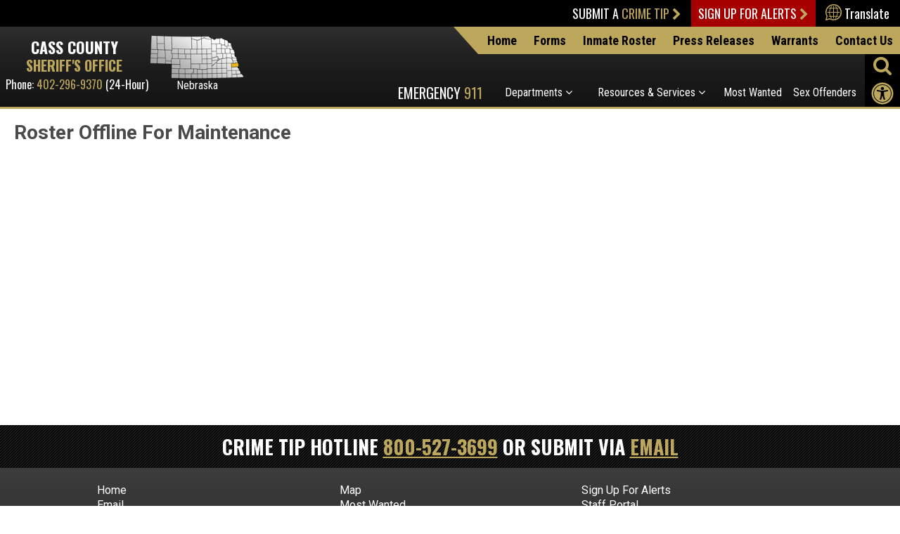

--- FILE ---
content_type: text/html; charset=UTF-8
request_url: https://www.casscountysheriffne.org/roster.php?orderby=1&char=j
body_size: 5445
content:
<!DOCTYPE html>
<html lang="en">
    <head>
		
		<!-- Global site tag (gtag.js) - Google Analytics -->
		<script async src="https://www.googletagmanager.com/gtag/js?id=G-DQ6ZE1PME0"></script>
		<script>
		  window.dataLayer = window.dataLayer || [];
		  function gtag(){dataLayer.push(arguments);}
		  gtag('js', new Date());

		  gtag('config', 'G-DQ6ZE1PME0');
		</script>
    	
        <!-- Generated 2026-01-20 22:51:16 -->
        
        <meta charset="utf-8">
        <meta http-equiv="X-UA-Compatible" content="IE=edge">
        <meta name="viewport" content="width=device-width, initial-scale=1.0">
		<meta name="theme-color" content="#000000">
         
        <title>Inmate Roster - Current Inmates Alpha J - Cass County NE Sheriff's Office</title>
		
		        <link rel="shortcut icon" type="image/x-icon" href="/favicon.ico"/>

        <link rel="stylesheet" href="templates/casscountysheriffne.org/css/libs.css?v=1.6">
        <link rel="stylesheet" href="templates/casscountysheriffne.org/css/styles.css?v=2.2">
                                
    </head>
	
   	<body>

	   	<script src="https://ajax.googleapis.com/ajax/libs/jquery/3.6.0/jquery.min.js"></script>

		<div style='position: absolute;left:-1000px;'><a href='#interior'>Skip to Main Content</a></div>
    		
				

<script>
		
	$(document).ready(function()
	{
		buildMasterMenu();
	});

	var clickedname="";
	function buildMasterMenu()
	{
		$('#mobile-menu-body').html("<li><a href='/crime-tips' class='ease'><span class='oswald uppercase'>Submit A <span class='gold-text'>Crime Tip</span></span> <i class='fa fa-angle-right'></i></a></li><li class='red'><a href='/alerts-signup' class='ease'><span class='oswald uppercase ease'>Sign Up For Alerts</span> <i class='fa fa-angle-right'></i></a></li><li><a href='/' class='ease'>Home</a></li><li><span role='button' tabindex='0' onkeypress='backButtonKeyboard(1,event)' onclick='clickMenu(1)' class='ease'>Departments <i class='fa fa-angle-right'></i></span></li><li><a href='/forms' class='ease'>Forms</a></li><li><a href='/roster-choose' class='ease'>Inmate Roster</a></li><li><a href='/disclaimer.php?id=2' class='ease'>Most Wanted</a></li><li><a href='/press-releases' class='ease'>Press Releases</a></li><li><span role='button' tabindex='0' onkeypress='backButtonKeyboard(2,event)' onclick='clickMenu(2)' class='ease'>Resources & Services <i class='fa fa-angle-right'></i></span></li><li><a href='https://sor.nebraska.gov/' target='_blank' rel='noopener' class='ease'>Sex Offenders</a></li><li><a href='/staff-portal' class='ease'>Staff Portal</a></li><li><a href='/disclaimer.php?id=9' class='ease'>Warrants</a></li><li><a href='/contact' class='ease'>Contact Us</a></li>");
	}

	function buildMenu(data)
	{
		var object = data;

		//console.log(data);

		var sortedArray = [];

		for(var link in object['children'])
		{
			sortedArray.push({'link':link,'name':object['children'][link]});
		}

		sortedArray.sort(function(a, b) 
		{
		  var nameA = a.name.toUpperCase(); // ignore upper and lowercase
		  var nameB = b.name.toUpperCase(); // ignore upper and lowercase
		  if (nameA < nameB) {
			return -1;
		  }
		  if (nameA > nameB) {
			return 1;
		  }

		  // names must be equal
		  return 0;
		});

		object['children'] = sortedArray;
		var nodes ="<ul>";
		var target = "";
		if(object['links'] != "")
		{
			var str = object['links'];
			str = str.split(">");
			nodes += "<li class='ease'><span role='button' tabindex='0' onkeypress='backButtonKeyboard("+str[str.length-2]+",event)' onclick='clickMenu("+str[str.length-2]+")'> <i  class='fa fa-angle-left'></i> Back</span></li>"; 
		}
		else{
			nodes += "<li class='ease'><span role='button' tabindex='0' onkeypress='backButtonKeyboard(-1,event)' onclick='clickMenu(-1)'><i class='fa fa-angle-left'></i> Back</span></li>"; 
		}

		nodes+= "<li class='ease'><a href='/"+object['old_link']+"'>"+object['old_title']+"</a></li>"


		for(var link in object['children'])
		{
			var name = object['children'][link].name;
			if(data['sub_pages_'+object['children_id'][name]] != 0)
			{
				nodes += "<li class='ease'><span role='button' tabindex='0' onkeypress='clickMenu("+object['children_id'][object['children'][link].name]+")' onclick='clickMenu("+object['children_id'][object['children'][link].name]+")'>"+object['children'][link].name+" <i class='fa fa-angle-right'></i></span></li>";
			}
			else
			{
				target = "";
				object['children'][link].link = "/"+object['children'][link].link;
				
				nodes += "<li class='ease'><a href='"+object['children'][link].link+"' "+target+">"+object['children'][link].name+"</a></li>";
			}
		}
		nodes +="</ul>"
		$('#mobile-menu-body').html(nodes);

	}
	
	 function backButtonKeyboard(clickid,event){
		if(event.keyCode === 13)
		{
			clickMenu(clickid);
		}
	 }


	function clickMenu(clickid)
	{	
		if(clickid == 0){
			return;
		}

		if(clickid==-1){
			buildMasterMenu()
			return;
		}
		//CurrentMobileItem
		page_id = clickid;
		$.ajax({
		  url: "/ajax/ajax.php",
		  method: "POST",
		  data: { 'id' : page_id },
		  dataType: 'json'
		}).fail(function(jqXHR, textStatus){
		}).done(function(data) 
		{
			console.log(data);
			buildMenu(data);
		});
	}

</script>

<nav id="mobile-menu" class="menu push-menu-left">
	<a href="#" class="close-menu" id="close-mobile-menu" aria-label="Click to close menu"><i class="fa fa-times-circle" aria-hidden="true"></i></a>
	<ul  id="mobile-menu-body"></ul>
</nav>
<div style="clear:both;"></div>
		
		<div id="wrapper">
			
			<header id="header">
	
	<div id="mobile-top">
	
		<div class="row">
		
			<div class="small-3 columns">
				<a href="#" id="menu-button" class="toggle-push-left" aria-label="Click to open navigation menu">
					<div class="menu-bar"></div>
					<div class="menu-bar"></div>
					<div class="menu-bar"></div>
					<div>menu</div>
				</a>
			</div>

			<div class="small-9 large-12 columns text-right">

				<nav class="top-nav oswald" style="position:static;display:inline-block;">
					<ul class="inline-list">
						<li class="uppercase"><a href="/crime-tips">Submit a <span class="gold-text">Crime Tip <i  class='fa fa-chevron-right' aria-hidden='true'></i></span></a></li>
						<li class="uppercase red"><a href="/alerts-signup">Sign Up For Alerts <span class="gold-text"><i  class='fa fa-chevron-right' aria-hidden='true'></i></span></a></li>
												
					</ul>
											<div class="text-center translate-element translate-desktop oswald">
							<a href="https://www-casscountysheriffne-org.translate.goog/site-map?_x_tr_sl=en&_x_tr_tl=es&_x_tr_hl=en-US" target="_blank" rel="noopener" class="noUnderline">
								<img class="translateContainer" src="templates/casscountysheriffne.org/images/translate.svg" alt="Download a translate extension for your browser"/> <span>Translate</span>
							</a>
						</div>
					
				</nav>
				
									<div class="text-center translate-element translate-tablet oswald">
							<a href="https://www-casscountysheriffne-org.translate.goog/site-map?_x_tr_sl=en&_x_tr_tl=es&_x_tr_hl=en-US" target="_blank" rel="noopener" class="noUnderline">
								<img class="translateContainer" src="templates/casscountysheriffne.org/images/translate.svg" alt="Download a translate extension for your browser"/> <span>Translate</span>
							</a>
						</div>
				
				<div id="mobile-search-share" class="inlineBlock">
					<a href="#" id="mobile-search-trigger" class="search-container" aria-label="Activate to begin search">
						<i class="fa fa-search search-trigger" aria-hidden="true"></i>
				</a>
					<div class="inlineBlock share-container">
						<a href="/copycred#accessibility">
							<img src="templates/casscountysheriffne.org/images/accessibility-icon.svg" alt="Web Accessibility Icon" width="32"/>
						</a>
					</div>
				</div>
			</div>
		
		</div>
		
	</div>
	
	<div class="search-box-cont">
	<form action="/search.php" name="form_search">
		<input aria-label="Searcher" type="hidden" name="search" value="1">
		<input aria-label="Search This Site" type="text" id="search-input" class="search-input query" name="query" placeholder="Search" onFocus="$('.query').val(''); $('.search-submit').removeAttr('disabled');">
		<button aria-label="Activate to Search This Site" type="submit" name="submit" value="1" class="search-button pointer search-submit" disabled="disabled" onclick="if($('.query').val() == '') { return false; }"><i class="fa fa-search gray"></i></button>
	</form>
</div>	<div class="search-box-cont2">
	<form action="/search.php" name="form_search">
		<input aria-label="Searcher2" type="hidden" name="search" value="1">
		<input aria-label="Search This Site2" type="text" id="search-input2" class="search-input query2" name="query" placeholder="Search" onFocus="$('.query2').val(''); $('.search-submit2').removeAttr('disabled');">
		<button aria-label="Activate to Search This Site2" type="submit" name="submit" value="1" class="search-button2 pointer search-submit2" disabled="disabled" onclick="if($('.query2').val() == '') { return false; }"><i class="fa fa-search gray"></i></button>
	</form>
</div>
	<div class="row" style="border-bottom:3px solid #BDA75C;">

		<div id="logo" class="large-4 columns text-center">
		
			<div class="left">
			
				<a href="/" class="inlineBlock zoom ease">
				
									<div id="logo-heading" class="oswald">Cass County</div>
					<div id="logo-sub-heading" class="oswald">Sheriff's Office</div>
									
				</a>
				
				<div class="oswald marginLeft8">Phone: <a href="tel:+14022969370" class="gold-text underlineHover">402-296-9370</a> (24-Hour)</div>
				
			</div>

			<div class="badge-map-container left">
				<div class="map-container">
					<img class="map" src="templates/casscountysheriffne.org/images/state.png" alt="Map showing Cass County location within the state of Nebraska"/>
					<div class="condensed">Nebraska</div>
				</div>
				<div class="badge-container">
					<img src="templates/casscountysheriffne.org/images/patch.png" alt="Cass County Sheriff's Office Insignia"/>
				</div>

			</div>
			
		</div>

		<div id="header-right" class="large-8 columns text-right megamenu-container">

			<div class="half-trap-blue">
				<nav class="oswald top-nav">
					<ul class="inline-list">
						<li class="uppercase"><a href="/crime-tips">Submit a <span class="gold-text">Crime Tip <i  class='fa fa-chevron-right' aria-hidden='true'></i></span></a></li>
						<li class="uppercase red"><a href="/alerts-signup">Sign Up For Alerts <span class="gold-text"><i  class='fa fa-chevron-right' aria-hidden='true'></i></span></a></li>
											</ul>
										<div class="text-center translate-element translate-desktop oswald">
						<a href="https://translate.google.com/translate?hl=&sl=en&tl=es&u=https://www.casscountysheriffne.org" target="_blank" rel="noopener" class="noUnderline">
							<img class="translateContainer" src="templates/casscountysheriffne.org/images/translate.svg" alt="Download a translate extension for your browser"/> <span>Translate</span>
						</a>
					</div>
									</nav>
			</div>
<div> 
			<div id="desktop-911" class="inlineBlock uppercase oswald size20 relative links zoom ease"><a href="tel:911" class="noUnderline">Emergency <span class="gold-text">911</span></a></div>

			<div class="half-trap-silver">
				<nav class="mid-nav condensed">
					<ul class="inline-list">
						<li id="home-link"><a href="/">Home</a></li>
						<li><a href="/forms">Forms</a></li>
						<li><a href="/roster-choose">Inmate Roster</a></li>
						<li><a href="/press-releases">Press Releases</a></li>
						<li><a href="/disclaimer.php?id=9">Warrants</a></li>
						<li><a href="/contact">Contact Us</a></li>					
					</ul>
				</nav>
			</div>
		
</div>
		
	<div class="desktopnav condensed">
		
		<div class="inlineBlock bottomalign" style="padding: 5px 0;"> 
										
		<div id="mobile-911" class="uppercase oswald size20 links zoom ease"><a href="tel:911" class="noUnderline">Emergency <span class="gold-text">911</span></a></div>
					
		<nav class="dropnav inlineBlock">
			
			<ul class="sf-menu sf-js-enabled" style="touch-action: pan-y;">

				<li><a href="/departments"><span class="active">Departments <i  class='fa fa-angle-down' aria-hidden='true'></i></span></a>
					<ul><li><a href="/911-center" aria-label="911 Communication Center">911 Communication Center</a></li>
<li><a href="/administration" aria-label="Administration">Administration</a></li>
<li><a href="/civil-process" aria-label="Civil Process">Civil Process</a></li>
<li><a href="/community-policing-and-school-resource-officers" aria-label="Community Policing/School Resource Officer ">Community Policing/School Resource Officer </a></li>
<li><a href="/corrections" aria-label="Corrections">Corrections</a></li>
<li><a href="/courthouse" aria-label="Court Services">Court Services</a></li>
<li><a href="/investigations" aria-label="Investigations">Investigations</a></li>
<li><a href="/k-9" aria-label="K-9">K-9</a></li>
<li><a href="/road-patrol" aria-label="Road Patrol">Road Patrol</a></li>
<li><a href="/support-services" aria-label="Support Services">Support Services</a></li>
</ul>				</li>
				<li><a href="/resources-and-services"><span class="active">Resources &amp; Services <i  class='fa fa-angle-down' aria-hidden='true'></i></span></a>
					<ul><li><a href="sheriffs-office-phone-numbers"  aria-label="Directory">Directory</a></li>
<li><a href="employment"  aria-label="Employment Opportunities">Employment Opportunities</a></li>
<li><a href="facts-and-figures"  aria-label="Facts & Figures">Facts & Figures</a></li>
<li><a href="links"  aria-label="How Do I...">How Do I...</a></li>
<li><a href="message-from-the-sheriff"  aria-label="Message from the Sheriff">Message from the Sheriff</a></li>
<li><a href="printable-forms"  aria-label="Programs">Programs</a></li>
<li><a href="/upages.php?id=38"  aria-label="Services">Services</a></li>
<li><a href="sheriffs-sales"  aria-label="Sheriff's Sales">Sheriff's Sales</a></li>
</ul>				</li>
								<li class="mainButtonLinks"><a href="/disclaimer.php?id=2">Most Wanted</a></li>
				<li class="mainButtonLinks"><a href="https://sor.nebraska.gov/" target="_blank" rel="noopener">Sex Offenders</a></li>
			</ul>
		</nav>
			
		</div>
					
		<div id="search-share" class="inlineBlock bottomalign">
			<a href="#" id="desktop-search-trigger" class="search-container" aria-label="Activate to begin search">
				 <i class="fa fa-search search-trigger" aria-hidden="true"></i>
			</a>
			<div class="inlineBlock share-container">
				<a href="/copycred#accessibility">
					<img class="accessibilityIcon" src="templates/casscountysheriffne.org/images/accessibility-icon.svg" alt="Web Accessibility" width="32"/>
				</a>
			</div>
		</div>
		
		</div>
		
		</div>		

	</div>

</header>			
			<main>
			
				<div id="interior" class="siteWidth center">

										
					<div class="ptitles roster_maintenance_message">Roster Offline For Maintenance</div>					<div class="clear"></div>
					
				</div>
							
			</main>
			
			
<div id="crime-tips-bar" class="stripes oswald uppercase text-center">
	<div class="inlineBlock">Crime Tip Hotline&nbsp;<span class="break-sm">
		</span><a href="tel:+18005273699" class="gold-text">800-527-3699</a><span class="break-sm">&nbsp;</span><span>or submit via&nbsp;<a href="/crime-tips" class="gold-text">Email</a></span></div>
</div>

<footer id="footer">

	<div class="siteWidth center">
	
		<div class="row">
		
			<nav id="footer-nav" class="columns large-10 large-push-1 hide-for-small">
			
				<div class="hide-for-medium-down">
					<div class="large-4 columns column-padding ease"><a href="/">Home</a><a href="mailto:&#115;&#104;&#101;&#114;&#105;&#102;&#102;&#64;&#99;&#97;&#115;&#115;&#99;&#111;&#117;&#110;&#116;&#121;&#110;&#101;&#46;&#103;&#111;&#118;&#44;&#114;&#111;&#98;&#101;&#114;&#116;&#46;&#115;&#111;&#114;&#101;&#110;&#115;&#111;&#110;&#64;&#99;&#97;&#115;&#115;&#99;&#111;&#117;&#110;&#116;&#121;&#110;&#101;&#46;&#103;&#111;&#118;">Email</a><a href="forms">Forms</a><a href="roster-choose">Inmate Roster</a></div><div class="large-4 columns column-padding ease"><a href="templates/casscountysheriffne.org/images/Map.jpg" target="_blank" rel="noopener">Map</a><a href="disclaimer.php?id=2">Most Wanted</a><a href="press-releases">Press Releases</a><a href="https://sor.nebraska.gov/" target="_blank" rel="noopener">Sex Offenders</a></div><div class="large-4 columns column-padding ease"><a href="alerts-signup">Sign Up For Alerts</a><a href="/staff-portal">Staff Portal</a><a href="/disclaimer.php?id=9">Warrants</a><a href="contact">Contact Us</a></div>				</div>
				
				<div class="show-for-medium">
					<div class="medium-6 columns column-padding ease"><a href="/">Home</a><a href="mailto:&#115;&#104;&#101;&#114;&#105;&#102;&#102;&#64;&#99;&#97;&#115;&#115;&#99;&#111;&#117;&#110;&#116;&#121;&#110;&#101;&#46;&#103;&#111;&#118;&#44;&#114;&#111;&#98;&#101;&#114;&#116;&#46;&#115;&#111;&#114;&#101;&#110;&#115;&#111;&#110;&#64;&#99;&#97;&#115;&#115;&#99;&#111;&#117;&#110;&#116;&#121;&#110;&#101;&#46;&#103;&#111;&#118;">Email</a><a href="forms">Forms</a><a href="roster-choose">Inmate Roster</a><a href="templates/casscountysheriffne.org/images/Map.jpg" target="_blank" rel="noopener">Map</a><a href="disclaimer.php?id=2">Most Wanted</a></div><div class="medium-6 columns column-padding ease"><a href="press-releases">Press Releases</a><a href="https://sor.nebraska.gov/" target="_blank" rel="noopener">Sex Offenders</a><a href="alerts-signup">Sign Up For Alerts</a><a href="/staff-portal">Staff Portal</a><a href="/disclaimer.php?id=9">Warrants</a><a href="contact">Contact Us</a></div>				</div>
			
			</nav>
			
		</div>
		
		<div class="oswald uppercase text-center" style="font-size:28px;"><a href="tel:911" class="noUnderline inlineBlock zoom ease">Emergency <span class="gold-text"><strong>911</strong></span></a></div>
		
		<hr>
		
		<div class="row text-center">
		
			<div>
				Phone: <a href="tel:+14022969370">402-296-9370</a> (24-Hour)
				<span class="foot-bull break-sm">&bull;</span>
				<a href="mailto:&#115;&#104;&#101;&#114;&#105;&#102;&#102;&#64;&#99;&#97;&#115;&#115;&#99;&#111;&#117;&#110;&#116;&#121;&#110;&#101;&#46;&#103;&#111;&#118;&#44;&#114;&#111;&#98;&#101;&#114;&#116;&#46;&#115;&#111;&#114;&#101;&#110;&#115;&#111;&#110;&#64;&#99;&#97;&#115;&#115;&#99;&#111;&#117;&#110;&#116;&#121;&#110;&#101;&#46;&#103;&#111;&#118;">Email</a>
				<span class="foot-bull break-med">&bull;</span>
				<a href="https://goo.gl/maps/PqqvNfQqPgv3MyZ26" target="_blank" rel="noopener">336 Main St., Plattsmouth, NE 68048</a>
				<span class="foot-bull break-lg">&bull;</span>
				Administrative Office Hours:<span class="break-sm"><br></span> M-F 8:00 a.m. - 5:00 p.m.			</div>
			
			<div id="social-icons">
				<div class="text-center inlineBlock zoom ease">
					<a href="https://www-casscountysheriffne-org.translate.goog/site-map?_x_tr_sl=en&_x_tr_tl=es&_x_tr_hl=en-US" target="_blank" rel="noopener" class="noUnderline">
						<img class="translateContainer" src="templates/casscountysheriffne.org/images/translate.svg" alt="Download a translate extension for your browser"/><br><span class="trans_footer_span">Translate</span>
					</a>
				</div>
																							</div>
			
		</div>
		
		<div class="row" style="margin-top:15px;">
			<div id="copycred" class="large-8 columns">
				Cass County Sheriff's Office				<span class="foot-bull break-sm">|</span>
				&copy; <a href="/copycred">2026</a> Cass County, Nebraska				<span class="foot-bull break-med">|</span>
				<a href="/site-map">Site Map</a>
				<span class="foot-bull break-sm">|</span>
				<a href="/copycred#accessibility" title="Site Accessibility Information">Accessibility</a>
			</div>
			<div id="bjm-logo" class="large-4 columns"><a href="https://www.mostwantedgovernmentwebsites.com/law_enforcement" target="_blank" rel="noopener"><img src="templates/casscountysheriffne.org/images/MW-Footer-Logo.svg" alt="Most Wanted Government Websites by Brooks Jeffrey Marketing" style="max-width: 324px;"/></a></div>
		</div>
	
		<div id='sticky-footer'>
			<div class='row'>
				<div class='columns small-4'>
					<div class='textCenter inlineBlock zoom ease'>
						<a href="/alerts-signup" class="noUnderline block">
							<img src="templates/casscountysheriffne.org/images/alerts.svg" alt="Sign up for alerts" width="26"/>
							<span class="size16">Alerts</span>
						</a>
					</div>
				</div>
				
				<div class='columns small-4' style="border-left: 1px solid #EAC501;">
					<div class='textCenter inlineBlock zoom ease'>
						<a href="/contact" class="noUnderline block">
							<img src="templates/casscountysheriffne.org/images/contact-us.svg" alt="Contact us" width="26"/>
							<span class="size16">Contact</span>
						</a>
					</div>
				</div>

				<div class='columns small-4' style="border-left: 1px solid #EAC501;">
					<div class='textCenter inlineBlock zoom ease'>
						<a href="/crime-tips" class="noUnderline block">
							<img src="templates/casscountysheriffne.org/images/crime-tip.svg" alt="Submit a crime tip" width="35"/>
							<span class="size16">Crime Tips</span>
						</a>
					</div>
				</div>
			</div>
		</div>
		
	</div>
	
</footer>			
		</div><!-- END WRAPPER -->

		<script src="templates/casscountysheriffne.org/js/libs.js?v=1.5"></script>  
		<script src="templates/casscountysheriffne.org/js/main.js?v=1.5"></script>
		
	</body>  
    
</html><!-- 0.0031960010528564 -->
<!-- PROPRIETARY - reuse prohibited without written permission by Brooks-Jeffrey Marketing, Inc. -->

--- FILE ---
content_type: text/css
request_url: https://www.casscountysheriffne.org/templates/casscountysheriffne.org/css/styles.css?v=2.2
body_size: 5053
content:
@import url(https://fonts.googleapis.com/css2?family=Oswald:wght@400;700&family=Roboto+Condensed:wght@400;700&family=Roboto:ital,wght@0,400;0,700;0,900;1,400;1,700;1,900&display=swap);@import url(https://maxcdn.bootstrapcdn.com/font-awesome/4.7.0/css/font-awesome.min.css);#skipToContent{position:absolute;left:-1000px}:focus{outline:1px auto #3297fd!important}#formWrapper .bif_toggle{text-align:left!important}.siteWidth{width:100%;max-width:1400px;margin-left:auto;margin-right:auto}#State{margin-bottom:18px}.row{max-width:none!important}.pointer{cursor:pointer}.center{margin-left:auto;margin-right:auto}.inlineBlock{display:inline-block!important}.block{display:block}.relative{position:relative}.absolute{position:absolute}.clear{clear:both}.bold{font-weight:700!important}.italic{font-style:italic!important}.uppercase{text-transform:uppercase!important}.noUnderline{text-decoration:none!important}.marginLeft8{margin-left:8px}.textCenter{text-align:center!important}.size20{font-size:20px;line-height:20px}.underlineHover{text-decoration:none}.underlineHover:hover{text-decoration:underline!important}.inline-list,.inline-list li{list-style-type:none;margin:0;padding:0;display:inline-block}.tbold,.text2{font-size:16px}.tbold{font-weight:700!important}.tbold a,.text2 a{text-decoration:underline;color:inherit}.tbold a:link,.tbold a:visited,.text2 a:link,.text2 a:visited{color:inherit}.ptitles{font-size:28px;font-weight:700;line-height:1;color:#4a4a4a}.search_titles{font-size:18px}.subtitles{font-size:24px;font-weight:700;line-height:1;color:#4a4a4a;font-style:italic}.subheadings{font-size:30px;font-weight:400;text-transform:none}.oswald{font-family:'Oswald',Frutiger,"Frutiger Linotype",Univers,Calibri,"Gill Sans","Gill Sans MT","Myriad Pro",Myriad,"DejaVu Sans Condensed","Liberation Sans","Nimbus Sans L",Tahoma,Geneva,"Helvetica Neue",Helvetica,Arial,sans-serif}.condensed{font-family:'Roboto Condensed',Frutiger,"Frutiger Linotype",Univers,Calibri,"Gill Sans","Gill Sans MT","Myriad Pro",Myriad,"DejaVu Sans Condensed","Liberation Sans","Nimbus Sans L",Tahoma,Geneva,"Helvetica Neue",Helvetica,Arial,sans-serif}.gold-text{color:#bda75c}.gold{background:#e7b513}.silver-text{color:#cecece}#header a,#left-menu a,a.silver-text{text-decoration:none}a.silver-text:focus,a.silver-text:hover{text-decoration:underline}.silver{background:#a8a8a8}.red{background:#a60000}.red-text{color:#98251e}.active:hover{background:#bda75c;color:#000}.stripes{background-color:#000;background-image:linear-gradient(-45deg,#000 25%,#212121 25%,#212121 50%,#000 50%,#000 75%,#212121 75%,#212121);background-size:4px 4px}.ease{-webkit-transition:all .3s ease-in-out;-moz-transition:all .3s ease-in-out;-o-transition:all .3s ease-in-out;-ms-transition:all .3s ease-in-out;transition:all .3s ease-in-out}.zoom:focus,.zoom:hover{-webkit-transform:scale(1.03);-moz-transform:scale(1.03);-o-transform:scale(1.03);-ms-transform:scale(1.03);transform:scale(1.03)}.cboxElement{margin:10px}#left-menu-heading{background:#000052;color:#fff;padding:10px;font-weight:700;font-size:20px;margin-top:8px}.left-menu-sub a{padding:10px}.left-menu-sub{border-bottom:1px solid #000052}.left-menu-sub:focus,.left-menu-sub:hover{color:#000052;background:#d3d3d3;text-decoration:underline}.left-menu-sub:last-child{border:0}body{background-color:#fff;color:#4a4a4a;font-size:16px;font-weight:400;font-family:'Roboto',Frutiger,"Frutiger Linotype",Univers,Calibri,"Gill Sans","Gill Sans MT","Myriad Pro",Myriad,"DejaVu Sans Condensed","Liberation Sans","Nimbus Sans L",Tahoma,Geneva,"Helvetica Neue",Helvetica,Arial,sans-serif;text-rendering:optimizeLegibility;-webkit-font-smoothing:antialiased;-moz-osx-font-smoothing:grayscale}#header{background:linear-gradient(#3d3d3d,#212121,#121212);color:#fff;position:relative}#mobile-top{display:none}#logo-heading,#logo-sub-heading{font-weight:700;text-transform:uppercase}#logo-heading{color:#fff;font-size:22px;margin:18px 10px 0;line-height:1}#logo-sub-heading{color:#bda75c;font-size:20px;margin:0 10px}.half-trap-blue{height:39px;background:#000;display:inline-block;position:relative;width:95%}.half-trap-blue:before{height:0;width:0;content:"";position:absolute;border-top:39px solid #000;border-left:35px solid transparent;top:0;left:-35px}.badge-map-container{margin:2px;height:110px;text-align:center}.map{width:135px}.map-container{padding-top:10px;float:left}.badge-container{float:left;padding-top:8px;padding-left:3px}.mobile-top-nav li,.top-nav li{position:relative;display:inline-block}.mobile-top-nav a:after,.top-nav a:after{content:'';position:absolute;bottom:5px;left:5%;right:0;width:90%;height:2px;transform:scaleX(0);background-color:#fff;transition:transform .3s}.mobile-top-nav a:focus:after,.mobile-top-nav a:hover:after,.top-nav a:focus:after,.top-nav a:hover:after{transform:scaleX(1)}.mobile-top-nav,.top-nav{font-size:18px}.mobile-top-nav a,.top-nav a{padding:6px 10px;display:block}.desktopnav{vertical-align:middle;height:40px}.desktopnav:before{content:"";vertical-align:bottom;height:100%}.desktopnav,.desktopnav:before,.dropnav{display:inline-block}.dropnav .mainButtonLinks a:after{content:'';position:absolute;bottom:0;left:10%;right:0;width:80%;height:1px;transform:scaleX(0);background-color:#fff;transition:transform .3s}.dropnav a:focus:after,.dropnav a:hover:after,.mid-nav li a:focus:after,.mid-nav li a:hover:after{transform:scaleX(1)}.dropnav ul li ul a:after{content:none}.dropnav span{padding:8px 10px 11px;cursor:pointer}.bottomalign{vertical-align:bottom}#mobile-top{background:#000;padding:0 5px}#menu-button{text-align:center;width:40px;cursor:pointer;display:none}.menu-bar{height:2px;background:#bda75c;margin-top:6px}.translateContainer{width:23px;vertical-align:top}.translate-element{position:relative;margin:0!important;padding:0!important}.translate-desktop{display:inline-block!important}.translate-element a{display:block}.translate-mobile,.translate-tablet{display:none}.translateSVG{width:24px;height:24px;margin-top:-5px;vertical-align:middle}.translateSVG .cls-1,.translateSVG .cls-2{stroke:#666;stroke-miterlimit:10}.translateSVG .cls-1{fill:#a8a8a8}.translateSVG .cls-2{fill:none}.goog-te-combo{margin:0!important;padding:0 5px!important}.half-trap-silver{height:39px;padding:6px 0 0;background:#bda75c;display:inline-block;position:relative;min-width:600px;margin-left:40px;line-height:28px}.half-trap-silver:before{height:0;width:0;content:"";position:absolute;border-top:39px solid #bda75c;border-left:35px solid transparent;top:0;left:-35px}.mid-nav li{position:relative}.mid-nav li a:after{content:'';position:absolute;bottom:2px;left:10%;right:0;width:80%;height:1px;transform:scaleX(0);background-color:#000;transition:transform .3s}.mid-nav{color:#000;font-size:18px;font-weight:700}.mid-nav a{padding:0 10px}.foot-bull{padding:0 4px}.break-med,.break-sm{display:inline-block}#disclaimer-container{margin:10px auto}#mobile-911,.alerts-button span{display:none}#dropdown-menu,.dropdown-fix{padding-bottom:10px}#dropdown-menu{position:absolute;z-index:4;width:100%;height:auto;background:#282828}#dropdown-menu ul{list-style-type:none!important}#dropdown-menu a{padding:3px 0;overflow:hidden;text-overflow:ellipsis}#dropdown-menu a:focus:before,#dropdown-menu a:hover:before{content:'\f005';font-family:'FontAwesome';color:#a8a8a8;padding-right:3px;font-size:12px}#mobile-search-share,#search-share{background:#000;color:#bda75c;min-height:40px}#mobile-search-share{display:none!important}#mobile-911 a:after,.share-button:after{content:''!important;position:static!important;bottom:0!important;left:0!important;right:0!important;width:0!important;height:0!important;transform:none!important;background-color:none!important;transition:none!important}#mobile-911 a:after,.share-button:focus:after,.share-button:hover:after{transform:none!important}.share-button{text-transform:uppercase;font-size:12px}.share-button i{display:block;font-size:24px}.search-container,.share-container{display:inline-block;font-size:28px;width:50px;text-align:center}.search-container i,.share-container i{cursor:pointer}.search-box-cont{right:5px;top:120px}.search-box-cont,.search-box-cont2{position:absolute;display:none;z-index:3}.search-box-cont i,.search-box-cont2 i{font-size:14px;padding-top:4px}form[name=form_search]{border:1px solid #555;background-color:#fff;-webkit-border-radius:3px;-moz-border-radius:3px;border-radius:3px;white-space:nowrap!important}.search-button,.search-button2,.search-input,.search-input2{border:0!important;outline:0!important;box-shadow:none!important}.search-input,.search-input2{font-size:11px;font-style:italic;padding-left:3px!important;position:relative;height:30px!important;margin-bottom:0!important;min-width:175px!important;max-width:250px!important}.search-button,.search-button2{padding:0;background-color:transparent!important}.search-submit,.search-submit2{position:absolute;top:5px;right:7px}#desktop-search-trigger{position:static}#motto{background:#000;color:#fff;text-align:center;padding:10px;border-bottom:3px solid #bda75c}#motto strong{font-size:20px;margin-right:15px}#main-buttons{text-align:right;color:#fff;font-weight:700;font-size:20px;text-transform:uppercase}#main-buttons a:focus,#main-buttons a:hover{color:#bda75c}#main-buttons li{position:relative;min-height:100px;border:1px solid #bda75c;padding:0}#main-buttons a{text-decoration:underline;position:absolute;bottom:10px;right:10px;text-align:right}#main-buttons a span{display:inline-block;text-decoration:underline}#special-alert{font-size:26px;margin-top:10px}#special_alert_slideshow a.alerts_div{height:49px!important}#email_alerts,#text_alerts{background-image:url(../images/alerts-text.png)!important;width:283px!important;height:160px!important;border:0}#email_alerts{background-image:url(../images/alerts-email.png)!important}.latest-news-container{margin:50px 0 20px}.latest-news-separator{width:100%;border-top:solid 1px #ccc;margin-top:10px;display:flex;justify-content:center;align-items:center}.latest-news-separator .legend{font-weight:700;margin-top:-25px;margin-bottom:20px;padding-left:3px;padding-right:3px;border:0;text-align:center;background:#fff}.latest-news-container h3{margin:0;padding:0;line-height:1}.latest-news-container p{margin:5px 0 0;padding:0}#main-body h1{margin:10px 0 0;line-height:1}#main-body h2{margin:0;line-height:1}#rotator_controls{color:#fff;z-index:11;background-color:#000;height:27px;width:82px;line-height:25px;font-size:25px;position:absolute;right:0;bottom:0}#rotator_controls span{cursor:pointer;margin:0 5px}#rotator_controls_tab{z-index:11;height:0;width:80px;border-top:27px solid transparent;border-right:27px solid #000;position:absolute;bottom:0;right:82px}.flex-direction-nav{display:none}@media (max-width:40em){#rotator_controls{display:block;width:100%;bottom:-27px;text-align:center}#rotator_controls_tab{display:none}}#home-left,#home-right{padding:0 20px}#home-right{float:right}.home-box{position:relative;margin-bottom:15px;font-size:24px}#mobile-banner{display:none}#message-from,#submit-crime-tip{font-size:30px;line-height:1;font-weight:700;position:absolute;top:50px;left:20px}#message-from+div>img{position:relative;right:-10px}.message,.submit-text{color:#bda75c}.message:focus,.message:hover,.submit-text:focus,.submit-text:hover{color:#fff}.email-text,.phone-text{color:#fff}.email-text:focus,.email-text:hover,.phone-text:focus,.phone-text:hover{color:#bda75c}#submit-crime-tip{z-index:10}#tips-number{font-size:24px;font-weight:700;position:relative;bottom:10px;color:#fff}#poll-title{background:#4a4a4a;color:#fff;padding:6px}#poll_container{padding:20px;border-bottom:10px solid #4a4a4a;background:#fff;background:-moz-linear-gradient(top,#fff 1%,#e0e0e0 100%);background:-webkit-linear-gradient(top,#fff 1%,#e0e0e0 100%);background:linear-gradient(to bottom,#fff 1%,#e0e0e0 100%);filter:progid:DXImageTransform.Microsoft.gradient( startColorstr='#ffffff', endColorstr='#e0e0e0',GradientType=0 )}#poll_container label{display:inline}.poll_form{margin-bottom:0}.poll_vote{text-align:center;padding-top:20px}.poll_answer input[type=radio]{margin-bottom:5px}.poll_view_btn,.poll_vote_btn{background:#4a4a4a;color:#fff;border:0;-webkit-border-radius:5px;-moz-border-radius:5px;border-radius:5px;width:80px;padding:5px}.poll_view_btn:focus,.poll_view_btn:hover,.poll_vote_btn:focus,.poll_vote_btn:hover{background:#000}#association-links{padding-top:20px;padding-bottom:20px;margin-top:20px;border-top:2px solid #666}#association-links img{height:60px}#association-links a,#footer-nav a{text-decoration:none;display:block}#crime-tips-bar{font-size:28px;color:#fff;font-weight:700;padding:10px;clear:both}#sticky-footer{display:none;position:fixed;bottom:0;left:0;height:60px;z-index:10;width:100%;background-color:#000;text-align:center;padding:11px;border-top:solid 1px #fff}#sticky-footer img{display:block;margin-left:auto;margin-right:auto;margin-bottom:3px}#footer{background:linear-gradient(#3d3d3d,#121212);color:#fff;padding:20px}#footer-nav a{margin:2px 0}#footer-nav a:focus,#footer-nav a:hover{text-decoration:underline}#social-icons,.social{float:right}.social{margin:0 5px}#social-icons span{font-size:16px}.facebookMobile,.social{width:30px}#youtube-icon:focus,#youtube-icon:hover{color:#b00}#linkedin-icon:focus:before,#linkedin-icon:hover:before,#youtube-icon:focus:before,#youtube-icon:hover:before{content:" ";width:12px;height:14px;background:#fff;position:absolute;bottom:12px;left:10px;z-index:-1}#twitter-icon:focus,#twitter-icon:hover{color:#1da1f2}#linkedin-icon:focus,#linkedin-icon:hover{color:#0077b5}#linkedin-icon:focus:before,#linkedin-icon:hover:before{width:20px;height:23px;bottom:6px;left:3px}#googleplus-icon:focus,#googleplus-icon:hover{color:#dd4b39}#bjm-logo{text-align:right}#wrapper{width:100%}#interior{padding:20px;min-height:450px}#mobileMenuUPE,.sm_link{padding:10px 0;border-bottom:1px solid #000}.sm_link{text-align:center;border-radius:none;padding:10px;display:block;text-decoration:none}.sm_link:focus,.sm_link:hover{background-color:#000;color:#fff}.portal-back:focus i,.portal-back:hover i,.portal-more:focus i,.portal-more:hover i{color:#000}#mobile-menu{padding:10px 0;color:#fff;font-weight:400;width:100%!important;max-width:300px!important;background:#121212;background:-moz-linear-gradient(left,#212121 90%,#3d3d3d 100%);background:-webkit-linear-gradient(left,#212121 90%,#3d3d3d 100%);background:linear-gradient(to right,#212121 90%,#3d3d3d 100%);display:none}#mobile-menu ul{list-style:none}#mobile-menu li{border-bottom:1px solid #000}#mobile-menu li:last-child{border:0!important}#mobile-menu a,#mobile-menu div,#mobile-menu-body li>span[role=button]{text-decoration:none;display:block;padding:10px 10px 10px 20px;cursor:pointer}#mobile-menu a:focus,#mobile-menu a:hover,#mobile-menu div:focus #mobile-menu span:focus,#mobile-menu div:hover{background:#000}#mobile-menu-body li span:hover{background:#000}#mobile-menu .social-icons span{display:inline-block;font-size:30px}#mobile-menu .social-icons a,#mobile-menu .social-icons a:focus,#mobile-menu .social-icons a:hover{background:0 0;opacity:.9}#services-pages{display:none}.no-hover-color{border-bottom:none!important}.no-hover-color:focus,.no-hover-color:hover{background-color:inherit!important}.close-menu{padding:0 0 5px 20px;color:#a8a8a8;border-bottom:2px solid #000}.close-menu i{cursor:pointer;font-size:32px!important}#lm_container{text-align:left;font-weight:700}#lm_main_page,.lm_sub_page{display:block;padding:10px;text-decoration:none!important}#lm_main_page{color:#fff;background:#000;font-size:22px}.lm_sub_page{line-height:1.1;border-top:1px solid #000}.lm_sub_page:focus,.lm_sub_page:hover{color:#000;background:#d3d3d3;text-decoration:underline!important}#right_nav{padding:0 10px 10px 5%}#submit,.bif_button,.bif_toggle button,.bif_toggle input{font-weight:400!important;font-size:16px;width:100%;max-width:310px;padding:5px;margin-top:5px}#results{word-wrap:break-word}#cboxTitle{display:none!important}#youtube{position:relative;padding-bottom:56.25%;padding-top:50px}#youtube embed,#youtube iframe,#youtube object{position:absolute;top:0;left:0;width:100%;height:100%}#cms-body-content{padding-top:5px}.disclaimer-text p{margin:0;padding-bottom:10px}@media (max-width:1313px){.badge-container{display:none}}@media (max-width:1150px){.sf-menu a{padding:0 .25em}}@media screen and (min-width:90em){#search-share{padding:1px}}@media (max-width:90em){.half-trap-blue,.top-nav{display:none}#bottom-nav #seach-container,#bottom-nav .share-container,#mobile-top{display:block}#bottom-nav ul{width:auto}#bottom-nav .share-container{margin-top:6px}.search-box-cont{top:81px;right:55px}.break-lg,.mobile-top-nav{display:block}#desktop-911{display:none!important}#mobile-911{display:inline-block;margin:0 10px}#menu-trigger,#menu-trigger2{top:0}.break-lg{height:0;overflow:hidden}.links{padding:5px 0!important}#search-share{min-height:75px}.accessibilityIcon{padding-top:7px}.search-container,.share-container{display:block}#message-from,#submit-crime-tip{font-size:26px}}@media (max-width:70em){#header{margin-top:36px}#header-right{display:none}#mobile-top{position:fixed;width:100%;z-index:99;box-shadow:0 0 5px 0 #000;top:0;left:0}#special_alert_slideshow{margin-top:46px}#logo{padding-top:15px;text-align:center!important}.break-med{display:block;height:0;overflow:hidden}.translate-tablet{display:inline-block!important;font-size:18px}#logo .left{float:none!important;display:inline-block;vertical-align:top}#logo-heading{margin-top:15px}.search-container,.share-container{display:inline-block;width:40px;margin:5px 0}.search-box-cont2{top:10px;right:74px}#map-trigger{display:block!important}.home-box{margin-bottom:0;border-bottom:2px solid #999}#home-right{padding:0}.feed-items{padding-top:20px}#poll-title{margin-top:20px}#social-icons{float:none;display:inline-block;margin:15px 0 0}#bjm-logo,#copycred{text-align:center}#bjm-logo{margin-top:10px}.top-nav{display:none!important}#mobile-search-share{display:inline-block!important}#menu-button{display:block}.association-link-1,.association-link-2{margin-bottom:15px}.badge-container,.map-container{display:inline-block}#footer{padding-bottom:70px}#sticky-footer{display:block}}@media (max-width:40em){.break-sm{display:block;height:0;overflow:hidden}#message-from,#submit-crime-tip{font-size:26px;left:10px}#tips-number{font-size:18px}#mobile-banner{display:block}#motto{display:none}#logo-image{width:215px}.img-column{text-align:center;padding-bottom:10px}.alerts-button{margin-bottom:10px}#interior{min-height:0;padding:20px 8px}#association-links,.latest-news-container{border:0}#main-buttons li{min-height:65px}#main-buttons a{padding-top:30px}.feed-items{padding-bottom:10px;border-bottom:2px solid #999}}@media (max-width:420px){#message-from,#submit-crime-tip{font-size:20px}}@media only screen and (max-width:40em),(max-device-width:48em){table,tbody,td,th,thead,tr{display:block;width:100%!important;height:auto!important}td{border:0;position:relative;padding:2% 0 2% 1%!important;text-align:center!important}td:before{position:absolute;top:6px;left:6px;width:45%;padding-right:10px;white-space:nowrap}td:after{content:" ";clear:both}}

--- FILE ---
content_type: image/svg+xml
request_url: https://www.casscountysheriffne.org/templates/casscountysheriffne.org/images/alerts.svg
body_size: 1296
content:
<svg id="Layer_1" data-name="Layer 1" xmlns="http://www.w3.org/2000/svg" viewBox="0 0 80 70.87">
  <title>Receive-Alerts-1</title>
  <g>
    <polygon fill="#BDA75C" points="62.82 46.08 72.87 44.51 80 2.54 77.56 0 59.21 2.54 57.45 4.88 60.77 44.12 62.82 46.08"/>
    <path fill="#BDA75C" d="M66.82,56a9.73,9.73,0,0,0-7.27,2.73,10.15,10.15,0,0,0-2.69,7.42q0,4.5,2.35,6.88T66,75.44a9.56,9.56,0,0,0,7.22-2.74,10.22,10.22,0,0,0,2.64-7.42,9.36,9.36,0,0,0-2.39-6.83A8.94,8.94,0,0,0,66.82,56Z" transform="translate(0 -4.56)"/>
    <path fill="#BDA75C" d="M50.34,10.05c0-.15,0-.29,0-.43A51.1,51.1,0,0,0,37.6,8,50,50,0,0,0,23,10.14a40.75,40.75,0,0,0-12,5.73,28.61,28.61,0,0,0-8,8.58A19.93,19.93,0,0,0,0,34.87,20.35,20.35,0,0,0,3.8,46.66,30.76,30.76,0,0,0,14.18,55.9a26.37,26.37,0,0,1-1.09,3.18c-.42,1-.8,1.84-1.13,2.48a16.93,16.93,0,0,1-1.37,2.14c-.57.78-1,1.33-1.3,1.66L7.85,67c-.68.74-1.11,1.22-1.3,1.45-.06.06-.17.18-.34.38a3.06,3.06,0,0,0-.29.35s-.12.17-.25.38-.21.34-.19.4a1.26,1.26,0,0,1-.09.42.56.56,0,0,0,0,.5v0a2.09,2.09,0,0,0,.74,1.22,1.65,1.65,0,0,0,1.28.38,31.27,31.27,0,0,0,4.78-.92,45.88,45.88,0,0,0,19.3-10.16,55.92,55.92,0,0,0,6.09.34,50.79,50.79,0,0,0,13.06-1.68,16,16,0,0,1,3.8-6.31c.21-.21.44-.44.69-.66a7.12,7.12,0,0,1-1.49-3.79Z" transform="translate(0 -4.56)"/>
  </g>
</svg>


--- FILE ---
content_type: image/svg+xml
request_url: https://www.casscountysheriffne.org/templates/casscountysheriffne.org/images/crime-tip.svg
body_size: 922
content:
<svg id="Layer_1" data-name="Layer 1" xmlns="http://www.w3.org/2000/svg" viewBox="0 0 80 51.43">
  <title>Submit-Crime-Tip</title>
  <path fill="#BDA75C" d="M74.29,40a44,44,0,0,0-17-15.76A19.57,19.57,0,0,1,60,34.29a19.3,19.3,0,0,1-5.87,14.13A19.26,19.26,0,0,1,40,54.29a19.26,19.26,0,0,1-14.13-5.87A19.3,19.3,0,0,1,20,34.29a19.57,19.57,0,0,1,2.72-10A44,44,0,0,0,5.71,40,46.24,46.24,0,0,0,20.6,54.58a37.43,37.43,0,0,0,38.8,0A46.24,46.24,0,0,0,74.29,40ZM42.14,22.86a2.09,2.09,0,0,0-.62-1.52A2.06,2.06,0,0,0,40,20.71,13.64,13.64,0,0,0,26.43,34.29a2.14,2.14,0,0,0,3.66,1.51,2,2,0,0,0,.62-1.51A9.3,9.3,0,0,1,40,25a2.12,2.12,0,0,0,2.14-2.14ZM80,40a6.23,6.23,0,0,1-.89,3.08A47.32,47.32,0,0,1,62.3,59.53a43.26,43.26,0,0,1-44.6,0A47.69,47.69,0,0,1,.89,43.08a5.77,5.77,0,0,1,0-6.16A47.69,47.69,0,0,1,17.7,20.49a43.2,43.2,0,0,1,44.6,0A47.69,47.69,0,0,1,79.11,36.92,6.23,6.23,0,0,1,80,40Z" transform="translate(0 -14.29)"/>
</svg>


--- FILE ---
content_type: application/javascript
request_url: https://www.casscountysheriffne.org/templates/casscountysheriffne.org/js/main.js?v=1.5
body_size: 1140
content:
$(document).ready(function(){var e;function i(){e&&clearTimeout(e),e=setTimeout(function(){if(jQuery("#cboxOverlay").is(":visible")){var e=!1;$(".cboxPhoto").height()>0&&($(".cboxPhoto").height()>$(window).innerHeight()?$(".cboxPhoto").width()>$(window).innerWidth()?(jQuery.colorbox.resize({height:"95%",width:"95%"}),e=!0):(jQuery.colorbox.resize({height:"95%"}),e=!0):$(".cboxPhoto").width()>$(window).innerWidth()?(jQuery.colorbox.resize({width:"95%"}),e=!0):e=!0),1==e?($("#colorbox").css("top",divide($(window).innerHeight(),2)-$(".cboxPhoto").height()/2),$("#colorbox").css("left",divide($(window).innerWidth(),2)-$(".cboxPhoto").width()/2)):jQuery.colorbox.resize({height:"95%",width:"95%"})}},300)}$("#cboxSlideshow").attr({"aria-label":"SlideShow"}),$("img").css("border","0"),$("img").attr("draggable","false"),$('img[src*="show_image"]').not('a img[src*="show_image"], .nocolor').colorbox({maxWidth:"95%",maxHeight:"95%",fixed:!0,photo:!0,rel:"cbox",href:function(){return $(this).attr("src")}}).css("cursor","pointer"),jQuery(window).resize(i),window.addEventListener("orientationchange",i,!1),jQuery("ul.sf-menu").superfish(),$(".youtube object").replaceWith(function(){var e=$(this).attr("data");return'<iframe title="'+($(this).attr("title")?$(this).attr("title"):"YouTube Video Player")+'" width="100%" height="390" src="'+(e=e.substring(0,e.indexOf("&")))+'?wmode=opaque&rel=0" frameborder="0" allowfullscreen></iframe>'}),$("iframe.embed-responsive-item").replaceWith(function(){var e=$(this).attr("src");return'<iframe title="'+($(this).attr("title")?$(this).attr("title"):"YouTube Video Player")+'" width="100%" height="390" src="'+e+'?wmode=opaque&rel=0" frameborder="0" allowfullscreen></iframe>'}),$("#right_nav").css("min-height",$("#lm_container").height()),$("#right_nav").css("min-height",$("#left-menu").height()),$("#mobile-search-trigger").click(function(){$(".search-box-cont2").toggle(),$("#search-input2").focus()}),$("#mobile-search-trigger").keypress(function(e){e.preventDefault(),13===e.keyCode&&($(".search-box-cont2").toggle(),$("#search-input2").focus())}),$("#desktop-search-trigger").click(function(){$(".search-box-cont").toggle(),$("#search-input").focus()}),$("#desktop-search-trigger").keypress(function(e){e.preventDefault(),13===e.keyCode&&($(".search-box-cont").toggle(),$("#search-input").focus())}),$("#services-link").click(function(){$("#services-pages").slideToggle("slow"),"fa fa-angle-right"===$("#menu-angle").attr("class")?($("#menu-angle").removeClass("fa fa-angle-right"),$("#menu-angle").addClass("fa fa-angle-down")):"fa fa-angle-down"===$("#menu-angle").attr("class")&&($("#menu-angle").removeClass("fa fa-angle-down"),$("#menu-angle").addClass("fa fa-angle-right"))}),$("#services-link").keypress(function(e){13===e.keyCode&&($("#services-pages").slideToggle("slow"),"fa fa-angle-right"===$("#menu-angle").attr("class")?($("#menu-angle").removeClass("fa fa-angle-right"),$("#menu-angle").addClass("fa fa-angle-down")):"fa fa-angle-down"===$("#menu-angle").attr("class")&&($("#menu-angle").removeClass("fa fa-angle-down"),$("#menu-angle").addClass("fa fa-angle-right")))}),$(window).width()<=1120&&$("#special_alert_slideshow").is(":visible")&&($("#header").css("margin-top","0px"),$(".search-box-cont2").css("top","-50px"))}),$(window).resize(function(){/Android|webOS|iPhone|iPad|iPod|BlackBerry|IEMobile|Opera Mini/i.test(navigator.userAgent)||($(".search-box-cont").slideUp(),$(".search-box-cont2").slideUp()),$(window).width()<=1120&&$("#special_alert_slideshow").is(":visible")&&($("#header").css("margin-top","0px"),$(".search-box-cont2").css("top","-50px"))});

--- FILE ---
content_type: image/svg+xml
request_url: https://www.casscountysheriffne.org/templates/casscountysheriffne.org/images/translate.svg
body_size: 1666
content:
<svg id="Layer_1" data-name="Layer 1" xmlns="http://www.w3.org/2000/svg" viewBox="0 0 139.7 140">
  <title>Translate-Vector</title>
  <g>
    <path d="M69.85,0A69.94,69.94,0,0,0,0,69.85a69.12,69.12,0,0,0,9.18,34.57L.66,134.16a4.75,4.75,0,0,0,1.26,4.52A4.33,4.33,0,0,0,5,140a2.66,2.66,0,0,0,1.35-.27l29.86-8.47a73.15,73.15,0,0,0,33.63,8.43A69.85,69.85,0,1,0,69.85,0ZM18,105.21a4.14,4.14,0,0,0-.4-3.64A62.19,62.19,0,0,1,8.8,69.85a61.05,61.05,0,1,1,61.05,61,61.92,61.92,0,0,1-30.6-8.14,4.29,4.29,0,0,0-2.28-.68,2.68,2.68,0,0,0-1.34.26l-24.4,6.89Z" style="fill: #BDA75C"/>
    <path d="M50.67,123.42a3.18,3.18,0,0,0,2.44,1.22,2.61,2.61,0,0,0,1.82-.61,3,3,0,0,0,.46-4.26,73.59,73.59,0,0,1-7.91-11.87H66.81v13.69a3,3,0,1,0,6.08,0V107.9H91.46a83,83,0,0,1-7.3,11.87,3.09,3.09,0,0,0,.45,4.26,2.92,2.92,0,0,0,1.83.61,3.2,3.2,0,0,0,2.44-1.22,85.25,85.25,0,0,0,9.28-15.52h11.26a3,3,0,1,0,0-6.09H100.9a92.81,92.81,0,0,0,6.7-28.92h14a3,3,0,0,0,0-6.09H107.75a79.21,79.21,0,0,0-5.94-28.92h7.61a3,3,0,1,0,0-6.09H99.07A89.17,89.17,0,0,0,89,16.27a3,3,0,1,0-4.72,3.81A73.15,73.15,0,0,1,92.22,32H72.89V18.25a3,3,0,1,0-6.08,0V32H48.24a82.29,82.29,0,0,1,7.3-11.87,3,3,0,1,0-4.72-3.81,85.25,85.25,0,0,0-9.28,15.52H30.28a3,3,0,1,0,0,6.09H38.8A92.81,92.81,0,0,0,32.1,66.8h-14a3,3,0,0,0,0,6.09H32a79.21,79.21,0,0,0,5.94,28.92H30.28a3,3,0,1,0,0,6.09H40.63A88.8,88.8,0,0,0,50.67,123.42ZM72.89,37.88H95.27a71,71,0,0,1,6.54,28.92H72.89Zm0,35h28.77a78.78,78.78,0,0,1-2.59,15.37,106.87,106.87,0,0,1-4.72,13.55H72.89ZM40.63,51.43a106.87,106.87,0,0,1,4.72-13.55H66.81V66.8H38A78.78,78.78,0,0,1,40.63,51.43ZM66.81,72.89v28.92H44.43a71,71,0,0,1-6.54-28.92Z" style="fill: #BDA75C"/>
  </g>
</svg>
